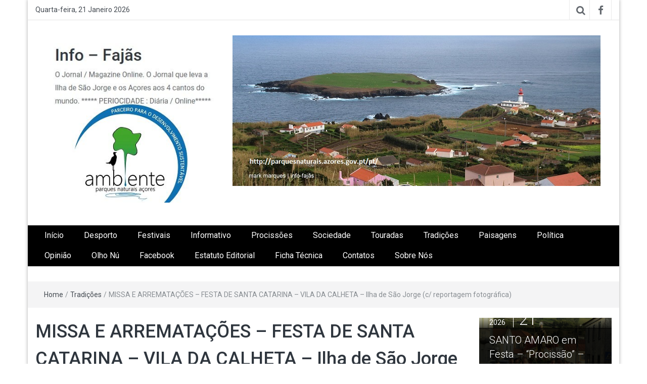

--- FILE ---
content_type: text/html; charset=UTF-8
request_url: http://info-fajas.pt/index.php/2017/11/27/missa-arrematacoes-festa-santa-catarina-vila-da-calheta-ilha-sao-jorge-c-reportagem-fotografica/
body_size: 10581
content:
<!DOCTYPE html>
<html lang="pt-PT" prefix="og: http://ogp.me/ns#">
<head>
	<meta charset="UTF-8">
	<meta http-equiv="X-UA-Compatible" content="IE=edge">
	<meta name="viewport" content="width=device-width, initial-scale=1">
	<link rel="profile" href="http://gmpg.org/xfn/11" />
	<link rel="pingback" href="http://info-fajas.pt/xmlrpc.php">

	<title>MISSA E ARREMATAÇÕES - FESTA DE SANTA CATARINA – VILA DA CALHETA – Ilha de São Jorge (c/ reportagem fotográfica) - Info - Fajãs</title>

<!-- This site is optimized with the Yoast SEO plugin v3.8 - https://yoast.com/wordpress/plugins/seo/ -->
<link rel="canonical" href="http://info-fajas.pt/index.php/2017/11/27/missa-arrematacoes-festa-santa-catarina-vila-da-calheta-ilha-sao-jorge-c-reportagem-fotografica/" />
<meta property="og:locale" content="pt_PT" />
<meta property="og:type" content="article" />
<meta property="og:title" content="MISSA E ARREMATAÇÕES - FESTA DE SANTA CATARINA – VILA DA CALHETA – Ilha de São Jorge (c/ reportagem fotográfica) - Info - Fajãs" />
<meta property="og:description" content="No passado sábado, dia 25 foi o “DIA MAIOR” do concelho da Calheta da Ilha de São Jorge (Açores) Foi celebrada missa solene na Igreja Matriz da Calheta, em honra de Santa Catarina, presidida pelo Pe. Manuel António Santos, e..." />
<meta property="og:url" content="http://info-fajas.pt/index.php/2017/11/27/missa-arrematacoes-festa-santa-catarina-vila-da-calheta-ilha-sao-jorge-c-reportagem-fotografica/" />
<meta property="og:site_name" content="Info - Fajãs" />
<meta property="article:section" content="Tradições" />
<meta property="article:published_time" content="2017-11-27T19:27:37+00:00" />
<meta property="og:image" content="http://info-fajas.pt/wp-content/uploads/2017/11/2-3.jpg" />
<meta property="og:image:width" content="3456" />
<meta property="og:image:height" content="2304" />
<meta name="twitter:card" content="summary" />
<meta name="twitter:description" content="No passado sábado, dia 25 foi o “DIA MAIOR” do concelho da Calheta da Ilha de São Jorge (Açores) Foi celebrada missa solene na Igreja Matriz da Calheta, em honra de Santa Catarina, presidida pelo Pe. Manuel António Santos, e..." />
<meta name="twitter:title" content="MISSA E ARREMATAÇÕES - FESTA DE SANTA CATARINA – VILA DA CALHETA – Ilha de São Jorge (c/ reportagem fotográfica) - Info - Fajãs" />
<meta name="twitter:image" content="http://info-fajas.pt/wp-content/uploads/2017/11/2-3.jpg" />
<!-- / Yoast SEO plugin. -->

<link rel='dns-prefetch' href='//fonts.googleapis.com' />
<link rel='dns-prefetch' href='//s.w.org' />
<link rel="alternate" type="application/rss+xml" title="Info - Fajãs &raquo; Feed" href="http://info-fajas.pt/index.php/feed/" />
<link rel="alternate" type="application/rss+xml" title="Info - Fajãs &raquo; Feed de comentários" href="http://info-fajas.pt/index.php/comments/feed/" />
<link rel="alternate" type="application/rss+xml" title="Feed de comentários de Info - Fajãs &raquo; MISSA E ARREMATAÇÕES &#8211; FESTA DE SANTA CATARINA – VILA DA CALHETA – Ilha de São Jorge (c/ reportagem fotográfica)" href="http://info-fajas.pt/index.php/2017/11/27/missa-arrematacoes-festa-santa-catarina-vila-da-calheta-ilha-sao-jorge-c-reportagem-fotografica/feed/" />
		<script type="text/javascript">
			window._wpemojiSettings = {"baseUrl":"https:\/\/s.w.org\/images\/core\/emoji\/2\/72x72\/","ext":".png","svgUrl":"https:\/\/s.w.org\/images\/core\/emoji\/2\/svg\/","svgExt":".svg","source":{"concatemoji":"http:\/\/info-fajas.pt\/wp-includes\/js\/wp-emoji-release.min.js?ver=4.6.30"}};
			!function(e,o,t){var a,n,r;function i(e){var t=o.createElement("script");t.src=e,t.type="text/javascript",o.getElementsByTagName("head")[0].appendChild(t)}for(r=Array("simple","flag","unicode8","diversity","unicode9"),t.supports={everything:!0,everythingExceptFlag:!0},n=0;n<r.length;n++)t.supports[r[n]]=function(e){var t,a,n=o.createElement("canvas"),r=n.getContext&&n.getContext("2d"),i=String.fromCharCode;if(!r||!r.fillText)return!1;switch(r.textBaseline="top",r.font="600 32px Arial",e){case"flag":return(r.fillText(i(55356,56806,55356,56826),0,0),n.toDataURL().length<3e3)?!1:(r.clearRect(0,0,n.width,n.height),r.fillText(i(55356,57331,65039,8205,55356,57096),0,0),a=n.toDataURL(),r.clearRect(0,0,n.width,n.height),r.fillText(i(55356,57331,55356,57096),0,0),a!==n.toDataURL());case"diversity":return r.fillText(i(55356,57221),0,0),a=(t=r.getImageData(16,16,1,1).data)[0]+","+t[1]+","+t[2]+","+t[3],r.fillText(i(55356,57221,55356,57343),0,0),a!=(t=r.getImageData(16,16,1,1).data)[0]+","+t[1]+","+t[2]+","+t[3];case"simple":return r.fillText(i(55357,56835),0,0),0!==r.getImageData(16,16,1,1).data[0];case"unicode8":return r.fillText(i(55356,57135),0,0),0!==r.getImageData(16,16,1,1).data[0];case"unicode9":return r.fillText(i(55358,56631),0,0),0!==r.getImageData(16,16,1,1).data[0]}return!1}(r[n]),t.supports.everything=t.supports.everything&&t.supports[r[n]],"flag"!==r[n]&&(t.supports.everythingExceptFlag=t.supports.everythingExceptFlag&&t.supports[r[n]]);t.supports.everythingExceptFlag=t.supports.everythingExceptFlag&&!t.supports.flag,t.DOMReady=!1,t.readyCallback=function(){t.DOMReady=!0},t.supports.everything||(a=function(){t.readyCallback()},o.addEventListener?(o.addEventListener("DOMContentLoaded",a,!1),e.addEventListener("load",a,!1)):(e.attachEvent("onload",a),o.attachEvent("onreadystatechange",function(){"complete"===o.readyState&&t.readyCallback()})),(a=t.source||{}).concatemoji?i(a.concatemoji):a.wpemoji&&a.twemoji&&(i(a.twemoji),i(a.wpemoji)))}(window,document,window._wpemojiSettings);
		</script>
		<style type="text/css">
img.wp-smiley,
img.emoji {
	display: inline !important;
	border: none !important;
	box-shadow: none !important;
	height: 1em !important;
	width: 1em !important;
	margin: 0 .07em !important;
	vertical-align: -0.1em !important;
	background: none !important;
	padding: 0 !important;
}
</style>
<link rel='stylesheet' id='fvp-frontend-css'  href='http://info-fajas.pt/wp-content/plugins/featured-video-plus/styles/frontend.css?ver=2.2.3' type='text/css' media='all' />
<link rel='stylesheet' id='dashicons-css'  href='http://info-fajas.pt/wp-includes/css/dashicons.min.css?ver=4.6.30' type='text/css' media='all' />
<link rel='stylesheet' id='post-views-counter-frontend-css'  href='http://info-fajas.pt/wp-content/plugins/post-views-counter/css/frontend.css?ver=4.6.30' type='text/css' media='all' />
<link rel='stylesheet' id='bootstrap-css'  href='http://info-fajas.pt/wp-content/themes/easymag/css/bootstrap.min.css?ver=3.3.5' type='text/css' media='' />
<link rel='stylesheet' id='font-awesome-css'  href='http://info-fajas.pt/wp-content/themes/easymag/css/font-awesome.min.css?ver=4.4.0' type='text/css' media='' />
<link rel='stylesheet' id='swiper-css'  href='http://info-fajas.pt/wp-content/themes/easymag/css/swiper.min.css?ver=3.2.5' type='text/css' media='' />
<link rel='stylesheet' id='easymag-roboto-css'  href='//fonts.googleapis.com/css?family=Roboto%3A400%2C300%2C500%2C700%2C900&#038;ver=4.6.30' type='text/css' media='all' />
<link rel='stylesheet' id='easymag-style-css'  href='http://info-fajas.pt/wp-content/themes/easymag/style.css?ver=4.6.30' type='text/css' media='all' />
<style id='easymag-style-inline-css' type='text/css'>

	body {
		font-size: 16px;
	}
	
	.dt-news-layout1 .dt-news-post-img .fa,
	.dt-news-layout-half .dt-news-post-img .fa,
	.dt-sidebar-news .dt-news-post-img .fa,
	.dt-related-posts .dt-news-post-img .fa,
	.dt-category-posts .dt-news-post-img .fa,
	#back-to-top:hover {
		background: rgb(0,0,0);
	}
	
	.dt-menu-bar,
	.dt-main-menu li ul {
		background: #000000 !important;
	}
	
	.dt-main-menu li:hover,
	.dt-main-menu li a:hover,
	.current-menu-item > a,
	.dt-nav-md li a:hover,
	.current-menu-item.menu-item-has-children {
		background: #1e73be !important;
	}
	.dt-related-posts li { width: calc(33.333333% - 20px); }
</style>
<link rel='stylesheet' id='wordpress-popular-posts-css'  href='http://info-fajas.pt/wp-content/plugins/wordpress-popular-posts/style/wpp.css?ver=3.3.4' type='text/css' media='all' />
<link rel='stylesheet' id='rps-style-css'  href='http://info-fajas.pt/wp-content/plugins/recent-posts-slider/css/style.css?ver=4.6.30' type='text/css' media='all' />
<script type='text/javascript' src='http://info-fajas.pt/wp-includes/js/jquery/jquery.js?ver=1.12.4'></script>
<script type='text/javascript' src='http://info-fajas.pt/wp-includes/js/jquery/jquery-migrate.min.js?ver=1.4.1'></script>
<script type='text/javascript' src='http://info-fajas.pt/wp-content/plugins/featured-video-plus/js/jquery.fitvids.min.js?ver=master-2015-08'></script>
<script type='text/javascript'>
/* <![CDATA[ */
var fvpdata = {"ajaxurl":"http:\/\/info-fajas.pt\/wp-admin\/admin-ajax.php","nonce":"1a49ded20b","fitvids":"1","dynamic":"","overlay":"","opacity":"0.75","color":"b","width":"640"};
/* ]]> */
</script>
<script type='text/javascript' src='http://info-fajas.pt/wp-content/plugins/featured-video-plus/js/frontend.min.js?ver=2.2.3'></script>
<script type='text/javascript' src='http://info-fajas.pt/wp-content/themes/easymag/js/swiper.jquery.min.js?ver=3.2.5'></script>
<link rel='https://api.w.org/' href='http://info-fajas.pt/wp-json/' />
<link rel="EditURI" type="application/rsd+xml" title="RSD" href="http://info-fajas.pt/xmlrpc.php?rsd" />
<link rel="wlwmanifest" type="application/wlwmanifest+xml" href="http://info-fajas.pt/wp-includes/wlwmanifest.xml" /> 
<meta name="generator" content="WordPress 4.6.30" />
<link rel='shortlink' href='http://info-fajas.pt/?p=4557' />
<link rel="alternate" type="application/json+oembed" href="http://info-fajas.pt/wp-json/oembed/1.0/embed?url=http%3A%2F%2Finfo-fajas.pt%2Findex.php%2F2017%2F11%2F27%2Fmissa-arrematacoes-festa-santa-catarina-vila-da-calheta-ilha-sao-jorge-c-reportagem-fotografica%2F" />
<link rel="alternate" type="text/xml+oembed" href="http://info-fajas.pt/wp-json/oembed/1.0/embed?url=http%3A%2F%2Finfo-fajas.pt%2Findex.php%2F2017%2F11%2F27%2Fmissa-arrematacoes-festa-santa-catarina-vila-da-calheta-ilha-sao-jorge-c-reportagem-fotografica%2F&#038;format=xml" />
<style type="text/css" media="screen"></style>				<!-- WordPress Popular Posts v3.3.4 -->
				<script type="text/javascript">

					var sampling_active = 0;
					var sampling_rate   = 100;
					var do_request = false;

					if ( !sampling_active ) {
						do_request = true;
					} else {
						var num = Math.floor(Math.random() * sampling_rate) + 1;
						do_request = ( 1 === num );
					}

					if ( do_request ) {

						/* Create XMLHttpRequest object and set variables */
						var xhr = ( window.XMLHttpRequest )
						  ? new XMLHttpRequest()
						  : new ActiveXObject( "Microsoft.XMLHTTP" ),
						url = 'http://info-fajas.pt/wp-admin/admin-ajax.php',
						params = 'action=update_views_ajax&token=830df27915&wpp_id=4557';
						/* Set request method and target URL */
						xhr.open( "POST", url, true );
						/* Set request header */
						xhr.setRequestHeader( "Content-type", "application/x-www-form-urlencoded" );
						/* Hook into onreadystatechange */
						xhr.onreadystatechange = function() {
							if ( 4 === xhr.readyState && 200 === xhr.status ) {
								if ( window.console && window.console.log ) {
									window.console.log( xhr.responseText );
								}
							}
						};
						/* Send request */
						xhr.send( params );

					}

				</script>
				<!-- End WordPress Popular Posts v3.3.4 -->
				</head>

<body class="single single-post postid-4557 single-format-standard wp-custom-logo group-blog">
	<div class="dt-body-wrap dt-boxed">

		
			<div class="dt-top-bar">
			<div class="container">
				<div class="row">
					<div class="col-lg-6 col-md-6 col-sm-8 col-xs-7">
						<div class="dt-bar-left">
							
							
							<div class="dt-date">
								<p>Quarta-feira, 21 Janeiro 2026</p>
							</div><!-- .dt-date -->

													</div><!-- .dt-bar-left -->
					</div><!-- .col-lg-6 .col-md-6 .col-sm-8 .col-xs-7 -->

					<div class="col-lg-6 col-md-6 col-sm-4 col-xs-5">
						<div class="dt-top-social">
														<span class="dt-search-icon"><a><i class="fa fa-search transition35"></i></a></span>
							
														<span class="dt-social-trigger transition35"><i class="fa fa-share-alt transition35"></i> </span>

							<span class="dt-social-icons-lg">
								
        <div class="dt-social-icons">
            
            <ul>
                                    <li><a href="https://www.facebook.com/mark.marques2016/?fref=ts" target="_blank"><i class="fa fa-facebook transition35"></i></a> </li>
                
                
                
                
                
                
                
                
                
                
                
                
                
                <div class="clearfix"></div>
            </ul>
            </div>

        							</span>
													</div><!-- .dt-top-social -->
					</div><!-- .col-lg-6 .col-md-6 .col-sm-4 .col-xs-5 -->
				</div><!-- .row -->
			</div><!-- .container -->
		</div><!-- .dt-top-bar -->
		
					<div class="dt-search-bar transition35">
				<div class="container">
					<div class="row">
						<div class="col-lg-12 col-md-12">
							<div class="dt-search-wrap">
								<aside id="search-4" class="widget widget_search"><form role="search" method="get" class="search-form" action="http://info-fajas.pt/">
				<label>
					<span class="screen-reader-text">Pesquisar por:</span>
					<input type="search" class="search-field" placeholder="Pesquisar &hellip;" value="" name="s" />
				</label>
				<input type="submit" class="search-submit" value="Pesquisar" />
			</form></aside>							</div><!-- .dt-search-wrap -->
						</div><!-- .col-lg-12 .col-md-12 -->
					</div><!-- .row -->
				</div><!-- .container -->
			</div><!-- .dt-search-bar .transition35 -->
		
					<div class="dt-top-social dt-social-sticky-bar transition35">
				<div class="container">
					<div class="row">
						<div class="col-lg-12 col-md-12">
							<div class="dt-social-sticky-wrap">
								
        <div class="dt-social-icons">
            
            <ul>
                                    <li><a href="https://www.facebook.com/mark.marques2016/?fref=ts" target="_blank"><i class="fa fa-facebook transition35"></i></a> </li>
                
                
                
                
                
                
                
                
                
                
                
                
                
                <div class="clearfix"></div>
            </ul>
            </div>

        							</div><!-- .dt-social-sticky-wrap -->
						</div><!-- .col-lg-12 .col-md-12 -->
					</div><!-- .row -->
				</div><!-- .container -->
			</div><!-- .dt-top-social .dt-social-sticky-bar .transition35 -->
		
		<header class="dt-header">
			<div class="container">
				<div class="row">
					<div class="col-lg-4 col-md-4">
						<div class="dt-logo">
							<a href="http://info-fajas.pt/" class="custom-logo-link" rel="home" itemprop="url"><img width="400" height="351" src="http://info-fajas.pt/wp-content/uploads/2018/06/cropped-logo.jpg" class="custom-logo" alt="cropped-logo.jpg" itemprop="logo" srcset="http://info-fajas.pt/wp-content/uploads/2018/06/cropped-logo.jpg 400w, http://info-fajas.pt/wp-content/uploads/2018/06/cropped-logo-300x263.jpg 300w" sizes="(max-width: 400px) 100vw, 400px" /></a>
						</div><!-- .dt-logo -->
					</div><!-- .col-lg-4 .col-md-4 -->

					<div class="col-lg-8 col-md-8">
						<div class="dt-top-ads">
							
        <a href="http://parquesnaturais.azores.gov.pt/pt/" title="Header Banner Advertisement" rel="dofollow" target="_blank"><img src="http://info-fajas.pt/wp-content/uploads/2018/06/url.jpg" alt="Header Banner Advertisement"> </a>

        						</div><!-- .dt-top-ads -->
					</div><!-- .col-lg-8 col-md-8 -->

				</div><!-- .row -->
			</div><!-- .container -->
		</header><!-- .dt-header -->

		
		<nav class="dt-menu-bar">
			<div class="container">
				<div class="row">
					<div class="col-lg-12 col-md-12">
						<div class="dt-main-menu">
							<div class="menu-menu-principal-container"><ul id="primary-menu" class="menu"><li id="menu-item-20" class="menu-item menu-item-type-custom menu-item-object-custom menu-item-home menu-item-20"><a href="http://info-fajas.pt">Início</a></li>
<li id="menu-item-9" class="menu-item menu-item-type-taxonomy menu-item-object-category menu-item-9"><a href="http://info-fajas.pt/index.php/category/desporto/">Desporto</a></li>
<li id="menu-item-10" class="menu-item menu-item-type-taxonomy menu-item-object-category menu-item-10"><a href="http://info-fajas.pt/index.php/category/festivais/">Festivais</a></li>
<li id="menu-item-11" class="menu-item menu-item-type-taxonomy menu-item-object-category menu-item-11"><a href="http://info-fajas.pt/index.php/category/informativo/">Informativo</a></li>
<li id="menu-item-12" class="menu-item menu-item-type-taxonomy menu-item-object-category menu-item-12"><a href="http://info-fajas.pt/index.php/category/procissoes/">Procissões</a></li>
<li id="menu-item-13" class="menu-item menu-item-type-taxonomy menu-item-object-category menu-item-13"><a href="http://info-fajas.pt/index.php/category/sociedade/">Sociedade</a></li>
<li id="menu-item-14" class="menu-item menu-item-type-taxonomy menu-item-object-category menu-item-14"><a href="http://info-fajas.pt/index.php/category/touradas/">Touradas</a></li>
<li id="menu-item-15" class="menu-item menu-item-type-taxonomy menu-item-object-category current-post-ancestor current-menu-parent current-post-parent menu-item-15"><a href="http://info-fajas.pt/index.php/category/tradicoes/">Tradições</a></li>
<li id="menu-item-239" class="menu-item menu-item-type-taxonomy menu-item-object-category menu-item-239"><a href="http://info-fajas.pt/index.php/category/paisagens/">Paisagens</a></li>
<li id="menu-item-1014" class="menu-item menu-item-type-taxonomy menu-item-object-category menu-item-1014"><a href="http://info-fajas.pt/index.php/category/politica/">Política</a></li>
<li id="menu-item-103" class="menu-item menu-item-type-taxonomy menu-item-object-category menu-item-103"><a href="http://info-fajas.pt/index.php/category/opiniao/">Opinião</a></li>
<li id="menu-item-3536" class="menu-item menu-item-type-taxonomy menu-item-object-category menu-item-3536"><a href="http://info-fajas.pt/index.php/category/olhonu/">Olho Nú</a></li>
<li id="menu-item-28" class="menu-item menu-item-type-custom menu-item-object-custom menu-item-28"><a href="https://www.facebook.com/mark.marques2016/?fref=ts">Facebook</a></li>
<li id="menu-item-237" class="menu-item menu-item-type-post_type menu-item-object-page menu-item-237"><a href="http://info-fajas.pt/index.php/estatuto-editorial/">Estatuto Editorial</a></li>
<li id="menu-item-241" class="menu-item menu-item-type-post_type menu-item-object-page menu-item-241"><a href="http://info-fajas.pt/index.php/ficha-tecnica/">Ficha Técnica</a></li>
<li id="menu-item-18" class="menu-item menu-item-type-post_type menu-item-object-page menu-item-18"><a href="http://info-fajas.pt/index.php/contatos/">Contatos</a></li>
<li id="menu-item-246" class="menu-item menu-item-type-post_type menu-item-object-page menu-item-246"><a href="http://info-fajas.pt/index.php/sobre-nos/">Sobre Nós</a></li>
</ul></div>						</div><!-- .dt-main-menu -->

						<div class="dt-main-menu-md">
							<div class="row">
								<div class="col-lg-8 col-md-8 col-sm-8 col-xs-8">
									<div class="dt-logo-md">
										<a href="http://info-fajas.pt/" rel="home">Info &#8211; Fajãs</a>
									</div><!-- .dt-logo-md -->
								</div><!-- .col-lg-8 .col-md-8 .col-sm-8 .col-xs-8 -->

								<div class="col-lg-4 col-md-4 col-sm-4 col-xs-4">
									<div class="dt-nav-md-trigger">
										<i class="fa fa-bars transition35"></i>
									</div><!-- .transition35 -->
								</div><!-- .col-lg-4 .col-md-4 .col-sm-4. col-xs-4 -->
							</div><!-- .row -->
						</div><!-- .dt-main-menu-md -->
					</div><!-- .col-lg-12 .col-md-12 -->
				</div><!-- .row -->
			</div><!-- .container -->

			<div class="container">
				<div class="row">
					<div class="col-lg-12">
						<div class="dt-nav-md transition35">
							<div class="menu-menu-principal-container"><ul id="primary-menu" class="menu"><li class="menu-item menu-item-type-custom menu-item-object-custom menu-item-home menu-item-20"><a href="http://info-fajas.pt">Início</a></li>
<li class="menu-item menu-item-type-taxonomy menu-item-object-category menu-item-9"><a href="http://info-fajas.pt/index.php/category/desporto/">Desporto</a></li>
<li class="menu-item menu-item-type-taxonomy menu-item-object-category menu-item-10"><a href="http://info-fajas.pt/index.php/category/festivais/">Festivais</a></li>
<li class="menu-item menu-item-type-taxonomy menu-item-object-category menu-item-11"><a href="http://info-fajas.pt/index.php/category/informativo/">Informativo</a></li>
<li class="menu-item menu-item-type-taxonomy menu-item-object-category menu-item-12"><a href="http://info-fajas.pt/index.php/category/procissoes/">Procissões</a></li>
<li class="menu-item menu-item-type-taxonomy menu-item-object-category menu-item-13"><a href="http://info-fajas.pt/index.php/category/sociedade/">Sociedade</a></li>
<li class="menu-item menu-item-type-taxonomy menu-item-object-category menu-item-14"><a href="http://info-fajas.pt/index.php/category/touradas/">Touradas</a></li>
<li class="menu-item menu-item-type-taxonomy menu-item-object-category current-post-ancestor current-menu-parent current-post-parent menu-item-15"><a href="http://info-fajas.pt/index.php/category/tradicoes/">Tradições</a></li>
<li class="menu-item menu-item-type-taxonomy menu-item-object-category menu-item-239"><a href="http://info-fajas.pt/index.php/category/paisagens/">Paisagens</a></li>
<li class="menu-item menu-item-type-taxonomy menu-item-object-category menu-item-1014"><a href="http://info-fajas.pt/index.php/category/politica/">Política</a></li>
<li class="menu-item menu-item-type-taxonomy menu-item-object-category menu-item-103"><a href="http://info-fajas.pt/index.php/category/opiniao/">Opinião</a></li>
<li class="menu-item menu-item-type-taxonomy menu-item-object-category menu-item-3536"><a href="http://info-fajas.pt/index.php/category/olhonu/">Olho Nú</a></li>
<li class="menu-item menu-item-type-custom menu-item-object-custom menu-item-28"><a href="https://www.facebook.com/mark.marques2016/?fref=ts">Facebook</a></li>
<li class="menu-item menu-item-type-post_type menu-item-object-page menu-item-237"><a href="http://info-fajas.pt/index.php/estatuto-editorial/">Estatuto Editorial</a></li>
<li class="menu-item menu-item-type-post_type menu-item-object-page menu-item-241"><a href="http://info-fajas.pt/index.php/ficha-tecnica/">Ficha Técnica</a></li>
<li class="menu-item menu-item-type-post_type menu-item-object-page menu-item-18"><a href="http://info-fajas.pt/index.php/contatos/">Contatos</a></li>
<li class="menu-item menu-item-type-post_type menu-item-object-page menu-item-246"><a href="http://info-fajas.pt/index.php/sobre-nos/">Sobre Nós</a></li>
</ul></div>						</div><!-- .dt-nav-md .transition35 -->
					</div><!-- .col-lg-12 -->
				</div><!-- .row -->
			</div><!-- .container -->
		</nav><!-- .dt-menu-bar -->

		
			<div class="dt-breadcrumbs">
				<div class="container">
					<div class="row">
						<div class="col-lg-12 col-md-12">

							<ul id="dt_breadcrumbs"><li><a href="http://info-fajas.pt">Home</a></li><li class="separator"> / </li><li><a href="http://info-fajas.pt/index.php/category/tradicoes/" rel="category tag">Tradições</a></li><li class="separator"> / </li><li>MISSA E ARREMATAÇÕES &#8211; FESTA DE SANTA CATARINA – VILA DA CALHETA – Ilha de São Jorge (c/ reportagem fotográfica)</li></ul>
						</div><!-- .col-lg-12 -->
					</div><!-- .row-->
				</div><!-- .container-->
			</div>

		
	<div class="dt-default-single-page">
		<div class="container">
			<div class="row">
				<div class="col-lg-9 col-md-9">
					<main id="main" class="site-main" role="main">

						
							
<article id="post-4557" class="post-4557 post type-post status-publish format-standard has-post-thumbnail hentry category-tradicoes">
	<header class="entry-header">
		<h1 class="entry-title">MISSA E ARREMATAÇÕES &#8211; FESTA DE SANTA CATARINA – VILA DA CALHETA – Ilha de São Jorge (c/ reportagem fotográfica)</h1>
		<div class="entry-meta">
			<span class="posted-on">Posted on <a href="http://info-fajas.pt/index.php/2017/11/27/missa-arrematacoes-festa-santa-catarina-vila-da-calheta-ilha-sao-jorge-c-reportagem-fotografica/" rel="bookmark"><time class="entry-date published updated" datetime="2017-11-27T19:27:37+00:00">27 Novembro, 2017</time></a></span><span class="byline"> by <span class="author vcard"><a class="url fn n" href="http://info-fajas.pt/index.php/author/mark-marques/">Mark Marques</a></span></span>		</div><!-- .entry-meta -->
	</header><!-- .entry-header -->

<figure>

<img width="3456" height="2304" src="http://info-fajas.pt/wp-content/uploads/2017/11/2-3.jpg" class="attachment-post-thumbnail size-post-thumbnail wp-post-image" alt="2" srcset="http://info-fajas.pt/wp-content/uploads/2017/11/2-3.jpg 3456w, http://info-fajas.pt/wp-content/uploads/2017/11/2-3-300x200.jpg 300w, http://info-fajas.pt/wp-content/uploads/2017/11/2-3-768x512.jpg 768w, http://info-fajas.pt/wp-content/uploads/2017/11/2-3-1024x683.jpg 1024w" sizes="(max-width: 3456px) 100vw, 3456px" />
</figure>


	<div class="entry-content">
		<p>No passado sábado, dia 25 foi o “DIA MAIOR” do concelho da Calheta da Ilha de São Jorge (Açores)</p>
<p>Foi celebrada missa solene na Igreja Matriz da Calheta, em honra de Santa Catarina, presidida pelo Pe. Manuel António Santos, e concelebrada pelos Padres António Duarte Azevedo, Dinis Silveira e Rúben Pacheco.</p>
<p>O cântico litúrgico esteve a cargo do Grupo Coral da Calheta, com participação de elementos dos Grupos Corais do Norte Pequeno, Norte Grande, Boa Hora, Velas e Ribeira Seca.</p>
<p>Após a missa deu-se lugar às tradicionais arrematações no adro da Igreja.</p>
<p>O Info-Fajãs esteve presente e fez várias reportagens e entrevistas que serão publicadas em próximas edições.</p>
<p>Hoje publica-se reportagem fotográfica de alguns momentos da missa e arrematações.</p>
<p>Fotografias e texto – Mark Marques</p>
<p>Info-Fajãs – 27.11.2017</p>
<p>Para ver reportagem fotográfica completa, clique abaixo em:</p>
<p><a href="https://www.facebook.com/pg/mark.marques2016/photos/?tab=album&amp;album_id=1750759965217592">https://www.facebook.com/pg/mark.marques2016/photos/?tab=album&amp;album_id=1750759965217592</a></p>
<div class="post-views post-4557 entry-meta">
				<span class="post-views-icon dashicons  dashicons-chart-bar"></span>
				<span class="post-views-label">Visualizações </span>
				<span class="post-views-count">1.490</span>
			</div>			</div><!-- .entry-content -->

	<footer class="entry-footer">
		<span class="cat-links">Posted in <a href="http://info-fajas.pt/index.php/category/tradicoes/" rel="category tag">Tradições</a></span>	</footer><!-- .entry-footer -->

			

	<div class="dt-news-layout-wrap dt-related-posts">
		<h2>Notícias Relacionadas</h2>

		<ul>
								<li class="dt-news-post">
						<figure class="dt-news-post-img">
							<a href="http://info-fajas.pt/index.php/2025/03/13/eucaristia-no-santuario-da-faja-da-caldeira-santo-cristo-ilha-sao-jorge-09-03-2025-c-video/" title="“EUCARISTIA NO SANTUÁRIO DA FAJÃ DA CALDEIRA DE SANTO CRISTO” – Ilha de São Jorge (09.03.2025) (c/ vídeo)"><img width="410" height="260" src="http://info-fajas.pt/wp-content/uploads/2025/03/C-2-410x260.png" class="attachment-dt-featured-post-medium size-dt-featured-post-medium wp-post-image" alt="“EUCARISTIA NO SANTUÁRIO DA FAJÃ DA CALDEIRA DE SANTO CRISTO” – Ilha de São Jorge (09.03.2025) (c/ vídeo)" title="“EUCARISTIA NO SANTUÁRIO DA FAJÃ DA CALDEIRA DE SANTO CRISTO” – Ilha de São Jorge (09.03.2025) (c/ vídeo)" /></a>
							<a href="http://info-fajas.pt/index.php/2025/03/13/eucaristia-no-santuario-da-faja-da-caldeira-santo-cristo-ilha-sao-jorge-09-03-2025-c-video/" rel="bookmark"><span class="transition35"><i class="fa fa-search transition35"></i></span></a>
						</figure>

						<h3><a href="http://info-fajas.pt/index.php/2025/03/13/eucaristia-no-santuario-da-faja-da-caldeira-santo-cristo-ilha-sao-jorge-09-03-2025-c-video/" rel="bookmark" title="“EUCARISTIA NO SANTUÁRIO DA FAJÃ DA CALDEIRA DE SANTO CRISTO” – Ilha de São Jorge (09.03.2025) (c/ vídeo)">“EUCARISTIA NO SANTUÁRIO DA FAJÃ DA CALDEIRA DE SANTO CRISTO” – Ilha de São Jorge (09.03.2025) (c/ vídeo)</a></h3>
					</li>
								<li class="dt-news-post">
						<figure class="dt-news-post-img">
							<a href="http://info-fajas.pt/index.php/2020/06/18/tempos-espera-banda-filarmonica-estimulo-na-festa-santo-antonio-rua-baixo-calheta-ilha-sao-jorge-2019-c-video/" title="“TEMPOS DE ESPERA” – BANDA FILARMÓNICA ESTÍMULO NA FESTA DE SANTO ANTÓNIO – Rua de Baixo / Calheta – Ilha de São Jorge  (2019) (c/ vídeo)"><img width="410" height="260" src="http://info-fajas.pt/wp-content/uploads/2020/06/EC-410x260.png" class="attachment-dt-featured-post-medium size-dt-featured-post-medium wp-post-image" alt="“TEMPOS DE ESPERA” – BANDA FILARMÓNICA ESTÍMULO NA FESTA DE SANTO ANTÓNIO – Rua de Baixo / Calheta – Ilha de São Jorge  (2019) (c/ vídeo)" title="“TEMPOS DE ESPERA” – BANDA FILARMÓNICA ESTÍMULO NA FESTA DE SANTO ANTÓNIO – Rua de Baixo / Calheta – Ilha de São Jorge  (2019) (c/ vídeo)" /></a>
							<a href="http://info-fajas.pt/index.php/2020/06/18/tempos-espera-banda-filarmonica-estimulo-na-festa-santo-antonio-rua-baixo-calheta-ilha-sao-jorge-2019-c-video/" rel="bookmark"><span class="transition35"><i class="fa fa-search transition35"></i></span></a>
						</figure>

						<h3><a href="http://info-fajas.pt/index.php/2020/06/18/tempos-espera-banda-filarmonica-estimulo-na-festa-santo-antonio-rua-baixo-calheta-ilha-sao-jorge-2019-c-video/" rel="bookmark" title="“TEMPOS DE ESPERA” – BANDA FILARMÓNICA ESTÍMULO NA FESTA DE SANTO ANTÓNIO – Rua de Baixo / Calheta – Ilha de São Jorge  (2019) (c/ vídeo)">“TEMPOS DE ESPERA” – BANDA FILARMÓNICA ESTÍMULO NA FESTA DE SANTO ANTÓNIO – Rua de Baixo / Calheta – Ilha de São Jorge  (2019) (c/ vídeo)</a></h3>
					</li>
								<li class="dt-news-post">
						<figure class="dt-news-post-img">
							<a href="http://info-fajas.pt/index.php/2017/09/17/banda-filarmonica-sauda-na-sra-da-boa-hora-boa-hora-santo-amaro-ilha-sao-jorge-c-video/" title="BANDA FILARMÓNICA SAÚDA Nª SRª DA BOA HORA – BOA HORA /SANTO AMARO – Ilha de São Jorge (c/ vídeo)"><img width="410" height="260" src="http://info-fajas.pt/wp-content/uploads/2017/09/SA-1-410x260.jpg" class="attachment-dt-featured-post-medium size-dt-featured-post-medium wp-post-image" alt="BANDA FILARMÓNICA SAÚDA Nª SRª DA BOA HORA – BOA HORA /SANTO AMARO – Ilha de São Jorge (c/ vídeo)" title="BANDA FILARMÓNICA SAÚDA Nª SRª DA BOA HORA – BOA HORA /SANTO AMARO – Ilha de São Jorge (c/ vídeo)" /></a>
							<a href="http://info-fajas.pt/index.php/2017/09/17/banda-filarmonica-sauda-na-sra-da-boa-hora-boa-hora-santo-amaro-ilha-sao-jorge-c-video/" rel="bookmark"><span class="transition35"><i class="fa fa-search transition35"></i></span></a>
						</figure>

						<h3><a href="http://info-fajas.pt/index.php/2017/09/17/banda-filarmonica-sauda-na-sra-da-boa-hora-boa-hora-santo-amaro-ilha-sao-jorge-c-video/" rel="bookmark" title="BANDA FILARMÓNICA SAÚDA Nª SRª DA BOA HORA – BOA HORA /SANTO AMARO – Ilha de São Jorge (c/ vídeo)">BANDA FILARMÓNICA SAÚDA Nª SRª DA BOA HORA – BOA HORA /SANTO AMARO – Ilha de São Jorge (c/ vídeo)</a></h3>
					</li>
						<div class="clearfix"></div>
		</ul>
	</div>

	
	</article><!-- #post-## -->


							
	<nav class="navigation post-navigation" role="navigation">
		<h2 class="screen-reader-text">Navegação de artigos</h2>
		<div class="nav-links"><div class="nav-previous"><a href="http://info-fajas.pt/index.php/2017/11/27/chamarrita-bailes-regionais-no-edificio-sol-rosais-ilha-sao-jorge-c-video/" rel="prev">“CHAMARRITA” &#8211; BAILES REGIONAIS NO EDIFÍCIO SOL – Rosais – Ilha de São Jorge (c/ vídeo)</a></div><div class="nav-next"><a href="http://info-fajas.pt/index.php/2017/11/28/empresarios-da-calheta-sao-jorge-insatisfeitos-os-tmg-transportes-maritimos-graciosenses/" rel="next">Empresários da Calheta de São Jorge insatisfeitos com os TMG (Transportes Marítimos Graciosenses)</a></div></div>
	</nav>
							
<div id="comments" class="comments-area">

	
	
	
					<div id="respond" class="comment-respond">
			<h3 id="reply-title" class="comment-reply-title">Deixe um comentário <small><a rel="nofollow" id="cancel-comment-reply-link" href="/index.php/2017/11/27/missa-arrematacoes-festa-santa-catarina-vila-da-calheta-ilha-sao-jorge-c-reportagem-fotografica/#respond" style="display:none;">Cancelar resposta</a></small></h3>				<form action="http://info-fajas.pt/wp-comments-post.php" method="post" id="commentform" class="comment-form" novalidate>
					<p class="comment-notes"><span id="email-notes">O seu endereço de email não será publicado.</span> Campos obrigatórios marcados com <span class="required">*</span></p><p class="comment-form-comment"><label for="comment">Comentário</label> <textarea id="comment" name="comment" cols="45" rows="8" maxlength="65525" aria-required="true" required="required"></textarea></p><p class="comment-form-author"><label for="author">Nome <span class="required">*</span></label> <input id="author" name="author" type="text" value="" size="30" maxlength="245" aria-required='true' required='required' /></p>
<p class="comment-form-email"><label for="email">Email <span class="required">*</span></label> <input id="email" name="email" type="email" value="" size="30" maxlength="100" aria-describedby="email-notes" aria-required='true' required='required' /></p>
<p class="comment-form-url"><label for="url">Site</label> <input id="url" name="url" type="url" value="" size="30" maxlength="200" /></p>
<p class="form-submit"><input name="submit" type="submit" id="submit" class="submit" value="Publicar comentário" /> <input type='hidden' name='comment_post_ID' value='4557' id='comment_post_ID' />
<input type='hidden' name='comment_parent' id='comment_parent' value='0' />
</p>				</form>
					</div><!-- #respond -->
		
</div><!-- #comments -->

											</main><!-- #main -->
				</div><!-- .col-lg-9 -->

				<div class="col-lg-3 col-md-3">
					
<div id="secondary" class="widget-area dt-sidebar" role="complementary">
	
        
        <div class="dt-featured-post-slider-wrap">
            <div class="dt-featured-post-slider">
                <div class="swiper-wrapper">

                    
                        <div class="swiper-slide">
                            <div class="dt-featured-posts-wrap">
                                <figure class="dt-featured-post-img">
                                    <a href="http://info-fajas.pt/index.php/2026/01/21/santo-amaro-festa-procissao-santo-amaro-ilha-sao-jorge-18-01-2026-c-video/" title="SANTO AMARO em Festa – “Procissão” – Santo Amaro, Ilha de São Jorge (18.01.2026) (c/ vídeo)"><img width="410" height="260" src="http://info-fajas.pt/wp-content/uploads/2026/01/A-1-410x260.png" class="attachment-dt-featured-post-medium size-dt-featured-post-medium wp-post-image" alt="SANTO AMARO em Festa – “Procissão” – Santo Amaro, Ilha de São Jorge (18.01.2026) (c/ vídeo)" title="SANTO AMARO em Festa – “Procissão” – Santo Amaro, Ilha de São Jorge (18.01.2026) (c/ vídeo)" /></a>                                </figure><!-- .dt-featured-post-img -->

                                <h2>
                                    <span class="dt-featured-post-date">
                                        <span class="dt-featured-post-month">Jan<br/>2026</span>
                                        <span class="dt-featured-post-day">21</span>
                                    </span>

                                    <a href="http://info-fajas.pt/index.php/2026/01/21/santo-amaro-festa-procissao-santo-amaro-ilha-sao-jorge-18-01-2026-c-video/" title="SANTO AMARO em Festa – “Procissão” – Santo Amaro, Ilha de São Jorge (18.01.2026) (c/ vídeo)">SANTO AMARO em Festa – “Procissão” – Santo Amaro, Ilha de São Jorge (18.01.2026) (c/ vídeo)</a>
                                </h2>
                            </div><!-- .dt-featured-posts-wrap -->
                        </div><!-- .swiper-slide -->

                    
                        <div class="swiper-slide">
                            <div class="dt-featured-posts-wrap">
                                <figure class="dt-featured-post-img">
                                    <a href="http://info-fajas.pt/index.php/2026/01/20/grupo-reis-da-sociedade-recreio-topense-da-vila-do-topo-calheta-s-jorge-09-01-2026-c-video/" title="Grupo de Reis da Sociedade Recreio Topense da Vila do Topo – Calheta de S. Jorge (09.01.2026) (c/ vídeo)"><img width="410" height="260" src="http://info-fajas.pt/wp-content/uploads/2026/01/T-410x260.png" class="attachment-dt-featured-post-medium size-dt-featured-post-medium wp-post-image" alt="Grupo de Reis da Sociedade Recreio Topense da Vila do Topo – Calheta de S. Jorge (09.01.2026) (c/ vídeo)" title="Grupo de Reis da Sociedade Recreio Topense da Vila do Topo – Calheta de S. Jorge (09.01.2026) (c/ vídeo)" /></a>                                </figure><!-- .dt-featured-post-img -->

                                <h2>
                                    <span class="dt-featured-post-date">
                                        <span class="dt-featured-post-month">Jan<br/>2026</span>
                                        <span class="dt-featured-post-day">20</span>
                                    </span>

                                    <a href="http://info-fajas.pt/index.php/2026/01/20/grupo-reis-da-sociedade-recreio-topense-da-vila-do-topo-calheta-s-jorge-09-01-2026-c-video/" title="Grupo de Reis da Sociedade Recreio Topense da Vila do Topo – Calheta de S. Jorge (09.01.2026) (c/ vídeo)">Grupo de Reis da Sociedade Recreio Topense da Vila do Topo – Calheta de S. Jorge (09.01.2026) (c/ vídeo)</a>
                                </h2>
                            </div><!-- .dt-featured-posts-wrap -->
                        </div><!-- .swiper-slide -->

                    
                        <div class="swiper-slide">
                            <div class="dt-featured-posts-wrap">
                                <figure class="dt-featured-post-img">
                                    <a href="http://info-fajas.pt/index.php/2026/01/19/eucaristia-solene-festa-santo-antao-ilha-sao-jorge-17-01-2026-c-video/" title="“EUCARISTIA SOLENE” – Festa de Santo Antão – Ilha de São Jorge (17.01.2026) (c/ vídeo)"><img width="410" height="260" src="http://info-fajas.pt/wp-content/uploads/2026/01/E-1-410x260.png" class="attachment-dt-featured-post-medium size-dt-featured-post-medium wp-post-image" alt="“EUCARISTIA SOLENE” – Festa de Santo Antão – Ilha de São Jorge (17.01.2026) (c/ vídeo)" title="“EUCARISTIA SOLENE” – Festa de Santo Antão – Ilha de São Jorge (17.01.2026) (c/ vídeo)" /></a>                                </figure><!-- .dt-featured-post-img -->

                                <h2>
                                    <span class="dt-featured-post-date">
                                        <span class="dt-featured-post-month">Jan<br/>2026</span>
                                        <span class="dt-featured-post-day">19</span>
                                    </span>

                                    <a href="http://info-fajas.pt/index.php/2026/01/19/eucaristia-solene-festa-santo-antao-ilha-sao-jorge-17-01-2026-c-video/" title="“EUCARISTIA SOLENE” – Festa de Santo Antão – Ilha de São Jorge (17.01.2026) (c/ vídeo)">“EUCARISTIA SOLENE” – Festa de Santo Antão – Ilha de São Jorge (17.01.2026) (c/ vídeo)</a>
                                </h2>
                            </div><!-- .dt-featured-posts-wrap -->
                        </div><!-- .swiper-slide -->

                    
                        <div class="swiper-slide">
                            <div class="dt-featured-posts-wrap">
                                <figure class="dt-featured-post-img">
                                    <a href="http://info-fajas.pt/index.php/2026/01/18/procissao-honra-santo-antao-freguesia-santo-antao-ilha-sao-jorge-17-01-2026-c-video/" title="“PROCISSÃO EM HONRA DE SANTO ANTÃO” – Freguesia de Santo Antão – Ilha de São Jorge (17.01.2026) (c/ vídeo)"><img width="410" height="260" src="http://info-fajas.pt/wp-content/uploads/2026/01/A-410x260.png" class="attachment-dt-featured-post-medium size-dt-featured-post-medium wp-post-image" alt="“PROCISSÃO EM HONRA DE SANTO ANTÃO” – Freguesia de Santo Antão – Ilha de São Jorge (17.01.2026) (c/ vídeo)" title="“PROCISSÃO EM HONRA DE SANTO ANTÃO” – Freguesia de Santo Antão – Ilha de São Jorge (17.01.2026) (c/ vídeo)" /></a>                                </figure><!-- .dt-featured-post-img -->

                                <h2>
                                    <span class="dt-featured-post-date">
                                        <span class="dt-featured-post-month">Jan<br/>2026</span>
                                        <span class="dt-featured-post-day">18</span>
                                    </span>

                                    <a href="http://info-fajas.pt/index.php/2026/01/18/procissao-honra-santo-antao-freguesia-santo-antao-ilha-sao-jorge-17-01-2026-c-video/" title="“PROCISSÃO EM HONRA DE SANTO ANTÃO” – Freguesia de Santo Antão – Ilha de São Jorge (17.01.2026) (c/ vídeo)">“PROCISSÃO EM HONRA DE SANTO ANTÃO” – Freguesia de Santo Antão – Ilha de São Jorge (17.01.2026) (c/ vídeo)</a>
                                </h2>
                            </div><!-- .dt-featured-posts-wrap -->
                        </div><!-- .swiper-slide -->

                    
                        <div class="swiper-slide">
                            <div class="dt-featured-posts-wrap">
                                <figure class="dt-featured-post-img">
                                    <a href="http://info-fajas.pt/index.php/2026/01/17/grupo-reis-sociedade-clube-uniao-da-vila-do-topo-calheta-s-jorge-09-01-2026-c-video/" title="Grupo de Reis Sociedade Clube União da Vila do Topo – Calheta de S. Jorge (09.01.2026) (c/ vídeo)"><img width="410" height="260" src="http://info-fajas.pt/wp-content/uploads/2026/01/U-410x260.png" class="attachment-dt-featured-post-medium size-dt-featured-post-medium wp-post-image" alt="Grupo de Reis Sociedade Clube União da Vila do Topo – Calheta de S. Jorge (09.01.2026) (c/ vídeo)" title="Grupo de Reis Sociedade Clube União da Vila do Topo – Calheta de S. Jorge (09.01.2026) (c/ vídeo)" /></a>                                </figure><!-- .dt-featured-post-img -->

                                <h2>
                                    <span class="dt-featured-post-date">
                                        <span class="dt-featured-post-month">Jan<br/>2026</span>
                                        <span class="dt-featured-post-day">17</span>
                                    </span>

                                    <a href="http://info-fajas.pt/index.php/2026/01/17/grupo-reis-sociedade-clube-uniao-da-vila-do-topo-calheta-s-jorge-09-01-2026-c-video/" title="Grupo de Reis Sociedade Clube União da Vila do Topo – Calheta de S. Jorge (09.01.2026) (c/ vídeo)">Grupo de Reis Sociedade Clube União da Vila do Topo – Calheta de S. Jorge (09.01.2026) (c/ vídeo)</a>
                                </h2>
                            </div><!-- .dt-featured-posts-wrap -->
                        </div><!-- .swiper-slide -->

                    
                </div><!-- .swiper-wrapper -->

                <!-- Add Arrows -->
                <div class="swiper-button-next transition5"><i class="fa fa-angle-right"></i></div>
                <div class="swiper-button-prev transition5"><i class="fa fa-angle-left"></i></div>
            </div><!-- .dt-featured-post-slider -->
        </div><!-- .dt-featured-post-slider-wrap -->

        
        		<aside id="recent-posts-2" class="widget widget_recent_entries">		<h2 class="widget-title">Recentes</h2>		<ul>
					<li>
				<a href="http://info-fajas.pt/index.php/2026/01/21/santo-amaro-festa-procissao-santo-amaro-ilha-sao-jorge-18-01-2026-c-video/">SANTO AMARO em Festa – “Procissão” – Santo Amaro, Ilha de São Jorge (18.01.2026) (c/ vídeo)</a>
						</li>
					<li>
				<a href="http://info-fajas.pt/index.php/2026/01/20/grupo-reis-da-sociedade-recreio-topense-da-vila-do-topo-calheta-s-jorge-09-01-2026-c-video/">Grupo de Reis da Sociedade Recreio Topense da Vila do Topo – Calheta de S. Jorge (09.01.2026) (c/ vídeo)</a>
						</li>
					<li>
				<a href="http://info-fajas.pt/index.php/2026/01/19/eucaristia-solene-festa-santo-antao-ilha-sao-jorge-17-01-2026-c-video/">“EUCARISTIA SOLENE” – Festa de Santo Antão – Ilha de São Jorge (17.01.2026) (c/ vídeo)</a>
						</li>
					<li>
				<a href="http://info-fajas.pt/index.php/2026/01/18/procissao-honra-santo-antao-freguesia-santo-antao-ilha-sao-jorge-17-01-2026-c-video/">“PROCISSÃO EM HONRA DE SANTO ANTÃO” – Freguesia de Santo Antão – Ilha de São Jorge (17.01.2026) (c/ vídeo)</a>
						</li>
					<li>
				<a href="http://info-fajas.pt/index.php/2026/01/17/grupo-reis-sociedade-clube-uniao-da-vila-do-topo-calheta-s-jorge-09-01-2026-c-video/">Grupo de Reis Sociedade Clube União da Vila do Topo – Calheta de S. Jorge (09.01.2026) (c/ vídeo)</a>
						</li>
				</ul>
		</aside>		<aside id="archives-2" class="widget widget_archive"><h2 class="widget-title">Arquivo</h2>		<ul>
			<li><a href='http://info-fajas.pt/index.php/2026/01/'>Janeiro 2026</a></li>
	<li><a href='http://info-fajas.pt/index.php/2025/12/'>Dezembro 2025</a></li>
	<li><a href='http://info-fajas.pt/index.php/2025/11/'>Novembro 2025</a></li>
	<li><a href='http://info-fajas.pt/index.php/2025/10/'>Outubro 2025</a></li>
	<li><a href='http://info-fajas.pt/index.php/2025/09/'>Setembro 2025</a></li>
	<li><a href='http://info-fajas.pt/index.php/2025/08/'>Agosto 2025</a></li>
	<li><a href='http://info-fajas.pt/index.php/2025/07/'>Julho 2025</a></li>
	<li><a href='http://info-fajas.pt/index.php/2025/06/'>Junho 2025</a></li>
	<li><a href='http://info-fajas.pt/index.php/2025/05/'>Maio 2025</a></li>
	<li><a href='http://info-fajas.pt/index.php/2025/04/'>Abril 2025</a></li>
	<li><a href='http://info-fajas.pt/index.php/2025/03/'>Março 2025</a></li>
	<li><a href='http://info-fajas.pt/index.php/2025/02/'>Fevereiro 2025</a></li>
	<li><a href='http://info-fajas.pt/index.php/2025/01/'>Janeiro 2025</a></li>
	<li><a href='http://info-fajas.pt/index.php/2024/12/'>Dezembro 2024</a></li>
	<li><a href='http://info-fajas.pt/index.php/2024/11/'>Novembro 2024</a></li>
	<li><a href='http://info-fajas.pt/index.php/2024/10/'>Outubro 2024</a></li>
	<li><a href='http://info-fajas.pt/index.php/2024/09/'>Setembro 2024</a></li>
	<li><a href='http://info-fajas.pt/index.php/2024/08/'>Agosto 2024</a></li>
	<li><a href='http://info-fajas.pt/index.php/2024/07/'>Julho 2024</a></li>
	<li><a href='http://info-fajas.pt/index.php/2024/06/'>Junho 2024</a></li>
	<li><a href='http://info-fajas.pt/index.php/2024/05/'>Maio 2024</a></li>
	<li><a href='http://info-fajas.pt/index.php/2024/04/'>Abril 2024</a></li>
	<li><a href='http://info-fajas.pt/index.php/2024/03/'>Março 2024</a></li>
	<li><a href='http://info-fajas.pt/index.php/2024/02/'>Fevereiro 2024</a></li>
	<li><a href='http://info-fajas.pt/index.php/2024/01/'>Janeiro 2024</a></li>
	<li><a href='http://info-fajas.pt/index.php/2023/12/'>Dezembro 2023</a></li>
	<li><a href='http://info-fajas.pt/index.php/2023/11/'>Novembro 2023</a></li>
	<li><a href='http://info-fajas.pt/index.php/2023/10/'>Outubro 2023</a></li>
	<li><a href='http://info-fajas.pt/index.php/2023/09/'>Setembro 2023</a></li>
	<li><a href='http://info-fajas.pt/index.php/2023/08/'>Agosto 2023</a></li>
	<li><a href='http://info-fajas.pt/index.php/2023/07/'>Julho 2023</a></li>
	<li><a href='http://info-fajas.pt/index.php/2023/06/'>Junho 2023</a></li>
	<li><a href='http://info-fajas.pt/index.php/2023/05/'>Maio 2023</a></li>
	<li><a href='http://info-fajas.pt/index.php/2023/04/'>Abril 2023</a></li>
	<li><a href='http://info-fajas.pt/index.php/2023/03/'>Março 2023</a></li>
	<li><a href='http://info-fajas.pt/index.php/2023/02/'>Fevereiro 2023</a></li>
	<li><a href='http://info-fajas.pt/index.php/2023/01/'>Janeiro 2023</a></li>
	<li><a href='http://info-fajas.pt/index.php/2022/12/'>Dezembro 2022</a></li>
	<li><a href='http://info-fajas.pt/index.php/2022/11/'>Novembro 2022</a></li>
	<li><a href='http://info-fajas.pt/index.php/2022/10/'>Outubro 2022</a></li>
	<li><a href='http://info-fajas.pt/index.php/2022/09/'>Setembro 2022</a></li>
	<li><a href='http://info-fajas.pt/index.php/2022/08/'>Agosto 2022</a></li>
	<li><a href='http://info-fajas.pt/index.php/2022/07/'>Julho 2022</a></li>
	<li><a href='http://info-fajas.pt/index.php/2022/06/'>Junho 2022</a></li>
	<li><a href='http://info-fajas.pt/index.php/2022/05/'>Maio 2022</a></li>
	<li><a href='http://info-fajas.pt/index.php/2022/04/'>Abril 2022</a></li>
	<li><a href='http://info-fajas.pt/index.php/2022/03/'>Março 2022</a></li>
	<li><a href='http://info-fajas.pt/index.php/2022/02/'>Fevereiro 2022</a></li>
	<li><a href='http://info-fajas.pt/index.php/2022/01/'>Janeiro 2022</a></li>
	<li><a href='http://info-fajas.pt/index.php/2021/12/'>Dezembro 2021</a></li>
	<li><a href='http://info-fajas.pt/index.php/2021/11/'>Novembro 2021</a></li>
	<li><a href='http://info-fajas.pt/index.php/2021/10/'>Outubro 2021</a></li>
	<li><a href='http://info-fajas.pt/index.php/2021/09/'>Setembro 2021</a></li>
	<li><a href='http://info-fajas.pt/index.php/2021/08/'>Agosto 2021</a></li>
	<li><a href='http://info-fajas.pt/index.php/2021/07/'>Julho 2021</a></li>
	<li><a href='http://info-fajas.pt/index.php/2021/06/'>Junho 2021</a></li>
	<li><a href='http://info-fajas.pt/index.php/2021/05/'>Maio 2021</a></li>
	<li><a href='http://info-fajas.pt/index.php/2021/04/'>Abril 2021</a></li>
	<li><a href='http://info-fajas.pt/index.php/2021/03/'>Março 2021</a></li>
	<li><a href='http://info-fajas.pt/index.php/2021/02/'>Fevereiro 2021</a></li>
	<li><a href='http://info-fajas.pt/index.php/2021/01/'>Janeiro 2021</a></li>
	<li><a href='http://info-fajas.pt/index.php/2020/12/'>Dezembro 2020</a></li>
	<li><a href='http://info-fajas.pt/index.php/2020/11/'>Novembro 2020</a></li>
	<li><a href='http://info-fajas.pt/index.php/2020/10/'>Outubro 2020</a></li>
	<li><a href='http://info-fajas.pt/index.php/2020/09/'>Setembro 2020</a></li>
	<li><a href='http://info-fajas.pt/index.php/2020/08/'>Agosto 2020</a></li>
	<li><a href='http://info-fajas.pt/index.php/2020/07/'>Julho 2020</a></li>
	<li><a href='http://info-fajas.pt/index.php/2020/06/'>Junho 2020</a></li>
	<li><a href='http://info-fajas.pt/index.php/2020/05/'>Maio 2020</a></li>
	<li><a href='http://info-fajas.pt/index.php/2020/04/'>Abril 2020</a></li>
	<li><a href='http://info-fajas.pt/index.php/2020/03/'>Março 2020</a></li>
	<li><a href='http://info-fajas.pt/index.php/2020/02/'>Fevereiro 2020</a></li>
	<li><a href='http://info-fajas.pt/index.php/2020/01/'>Janeiro 2020</a></li>
	<li><a href='http://info-fajas.pt/index.php/2019/12/'>Dezembro 2019</a></li>
	<li><a href='http://info-fajas.pt/index.php/2019/11/'>Novembro 2019</a></li>
	<li><a href='http://info-fajas.pt/index.php/2019/10/'>Outubro 2019</a></li>
	<li><a href='http://info-fajas.pt/index.php/2019/09/'>Setembro 2019</a></li>
	<li><a href='http://info-fajas.pt/index.php/2019/08/'>Agosto 2019</a></li>
	<li><a href='http://info-fajas.pt/index.php/2019/07/'>Julho 2019</a></li>
	<li><a href='http://info-fajas.pt/index.php/2019/06/'>Junho 2019</a></li>
	<li><a href='http://info-fajas.pt/index.php/2019/05/'>Maio 2019</a></li>
	<li><a href='http://info-fajas.pt/index.php/2019/04/'>Abril 2019</a></li>
	<li><a href='http://info-fajas.pt/index.php/2019/03/'>Março 2019</a></li>
	<li><a href='http://info-fajas.pt/index.php/2019/02/'>Fevereiro 2019</a></li>
	<li><a href='http://info-fajas.pt/index.php/2019/01/'>Janeiro 2019</a></li>
	<li><a href='http://info-fajas.pt/index.php/2018/12/'>Dezembro 2018</a></li>
	<li><a href='http://info-fajas.pt/index.php/2018/11/'>Novembro 2018</a></li>
	<li><a href='http://info-fajas.pt/index.php/2018/10/'>Outubro 2018</a></li>
	<li><a href='http://info-fajas.pt/index.php/2018/09/'>Setembro 2018</a></li>
	<li><a href='http://info-fajas.pt/index.php/2018/08/'>Agosto 2018</a></li>
	<li><a href='http://info-fajas.pt/index.php/2018/07/'>Julho 2018</a></li>
	<li><a href='http://info-fajas.pt/index.php/2018/06/'>Junho 2018</a></li>
	<li><a href='http://info-fajas.pt/index.php/2018/05/'>Maio 2018</a></li>
	<li><a href='http://info-fajas.pt/index.php/2018/04/'>Abril 2018</a></li>
	<li><a href='http://info-fajas.pt/index.php/2018/03/'>Março 2018</a></li>
	<li><a href='http://info-fajas.pt/index.php/2018/02/'>Fevereiro 2018</a></li>
	<li><a href='http://info-fajas.pt/index.php/2018/01/'>Janeiro 2018</a></li>
	<li><a href='http://info-fajas.pt/index.php/2017/12/'>Dezembro 2017</a></li>
	<li><a href='http://info-fajas.pt/index.php/2017/11/'>Novembro 2017</a></li>
	<li><a href='http://info-fajas.pt/index.php/2017/10/'>Outubro 2017</a></li>
	<li><a href='http://info-fajas.pt/index.php/2017/09/'>Setembro 2017</a></li>
	<li><a href='http://info-fajas.pt/index.php/2017/08/'>Agosto 2017</a></li>
	<li><a href='http://info-fajas.pt/index.php/2017/07/'>Julho 2017</a></li>
	<li><a href='http://info-fajas.pt/index.php/2017/06/'>Junho 2017</a></li>
	<li><a href='http://info-fajas.pt/index.php/2017/05/'>Maio 2017</a></li>
	<li><a href='http://info-fajas.pt/index.php/2017/04/'>Abril 2017</a></li>
	<li><a href='http://info-fajas.pt/index.php/2017/03/'>Março 2017</a></li>
	<li><a href='http://info-fajas.pt/index.php/2017/02/'>Fevereiro 2017</a></li>
	<li><a href='http://info-fajas.pt/index.php/2017/01/'>Janeiro 2017</a></li>
	<li><a href='http://info-fajas.pt/index.php/2016/12/'>Dezembro 2016</a></li>
	<li><a href='http://info-fajas.pt/index.php/2016/11/'>Novembro 2016</a></li>
	<li><a href='http://info-fajas.pt/index.php/2016/10/'>Outubro 2016</a></li>
	<li><a href='http://info-fajas.pt/index.php/2016/09/'>Setembro 2016</a></li>
	<li><a href='http://info-fajas.pt/index.php/2016/08/'>Agosto 2016</a></li>
	<li><a href='http://info-fajas.pt/index.php/2016/07/'>Julho 2016</a></li>
	<li><a href='http://info-fajas.pt/index.php/2016/06/'>Junho 2016</a></li>
		</ul>
		</aside><aside id="categories-2" class="widget widget_categories"><h2 class="widget-title">Categorias</h2>		<ul>
	<li class="cat-item cat-item-7"><a href="http://info-fajas.pt/index.php/category/desporto/" title="Desporto">Desporto</a>
</li>
	<li class="cat-item cat-item-6"><a href="http://info-fajas.pt/index.php/category/festivais/" title="Festivais">Festivais</a>
</li>
	<li class="cat-item cat-item-5"><a href="http://info-fajas.pt/index.php/category/informativo/" title="Informativo">Informativo</a>
</li>
	<li class="cat-item cat-item-10"><a href="http://info-fajas.pt/index.php/category/opiniao/" title="Opinião">Opinião</a>
</li>
	<li class="cat-item cat-item-11"><a href="http://info-fajas.pt/index.php/category/paisagens/" title="Paisagens">Paisagens</a>
</li>
	<li class="cat-item cat-item-12"><a href="http://info-fajas.pt/index.php/category/politica/" title="Notícias sobre Política">Política</a>
</li>
	<li class="cat-item cat-item-4"><a href="http://info-fajas.pt/index.php/category/procissoes/" title="Procissões">Procissões</a>
</li>
	<li class="cat-item cat-item-1"><a href="http://info-fajas.pt/index.php/category/sem-categoria/" >Sem categoria</a>
</li>
	<li class="cat-item cat-item-2"><a href="http://info-fajas.pt/index.php/category/sociedade/" title="Sociedade">Sociedade</a>
</li>
	<li class="cat-item cat-item-3"><a href="http://info-fajas.pt/index.php/category/touradas/" title="Touradas">Touradas</a>
</li>
	<li class="cat-item cat-item-8"><a href="http://info-fajas.pt/index.php/category/tradicoes/" title="Tradições">Tradições</a>
</li>
		</ul>
</aside><aside id="text-5" class="widget widget_text"><h2 class="widget-title">Visitantes</h2>			<div class="textwidget"><script type="text/javascript" src="//rc.revolvermaps.com/0/0/6.js?i=2lmyk185wrg&amp;m=7&amp;s=220&amp;c=e63100&amp;cr1=ffffff&amp;f=arial&amp;l=0&amp;bv=90&amp;lx=-420&amp;ly=420&amp;hi=20&amp;he=7&amp;hc=a8ddff&amp;rs=80" async="async"></script></div>
		</aside></div><!-- #secondary -->

				</div>
			</div><!-- .row -->
		</div><!-- .container -->
	</div><!-- .dt-default-single-page -->

	<footer class="dt-footer">
		
		<div class="container">
			<div class="dt-footer-cont">
				<div class="row">
					<div class="col-lg-3 col-md-3 col-sm-6">
						<aside id="text-8" class="widget widget_text"><h2 class="widget-title">Contatos</h2>			<div class="textwidget"><p>Email: info.fajas2016@gmail.com<br />
Diretor - Mark Marques</p>
<p>Sede: Rua Engº Fernando Mesquita-8<br />
9800 - 564 - Velas (Ilha de São Jorge)</p>
<p>Tel - 917.283.508</p>
</div>
		</aside>					</div><!-- .col-lg-3 .col-md-3 .col-sm-6 -->

					<div class="col-lg-3 col-md-3 col-sm-6">
						<aside id="text-9" class="widget widget_text"><h2 class="widget-title">FICHA TÉCNICA</h2>			<div class="textwidget"><p>Nº INSCRIÇÃO NA ERC – 126863<br />
Diretor – Mark Silveira Marques<br />
Proprietário – Mark Silveira Marques<br />
NIF – 176.340.050<br />
Editor – Mark Silveira Marques<br />
Sede – Rua Eng.º Fernando Mesquita nº 8 – 9800 – 564 – Velas (Ilha de São Jorge)<br />
Redação<br />
Sede – Rua Eng.º Fernando Mesquita nº 8 – 9800 – 564 – Velas (Ilha de São Jorge)</p>
</div>
		</aside>					</div><!-- .col-lg-3 .col-md-3 .col-sm-6 -->

					<div class="col-lg-3 col-md-3 col-sm-6">
											</div><!-- .col-lg-3 .col-md-3 .col-sm-6 -->

					<div class="col-lg-3 col-md-3 col-sm-6">
											</div><!-- .col-lg-3 .col-md-3 .col-sm-6 -->
				</div><!-- .row -->
			</div><!-- .dt-footer-cont -->
		</div><!-- .container -->

		
		<div class="dt-footer-bar">
			<div class="container">
				<div class="row">
					<div class="col-lg-6 col-md-6">
						<div class="dt-copyright">
							Copyright &copy; 2026 <a href="http://info-fajas.pt/" title="Info &#8211; Fajãs">Info &#8211; Fajãs</a>. All rights reserved.						</div><!-- .dt-copyright -->
					</div><!-- .col-lg-6 .col-md-6 -->

					<div class="col-lg-6 col-md-6">
						<div class="dt-footer-designer">
							Configuração por <a href="http://www.inforjota.com/" target="_blank" rel="designer">INFORJOTA</a>
						</div><!-- .dt-footer-designer -->
					</div><!-- .col-lg-6 .col-md-6 -->
				</div><!-- .row -->
			</div><!-- .container -->
		</div><!-- .dt-footer-bar -->
	</footer><!-- .dt-footer -->

	<a id="back-to-top" class="transition35"><i class="fa fa-angle-up"></i></a><!-- #back-to-top -->

	</div><!-- .dt-body-wrap -->

<script type='text/javascript' src='http://info-fajas.pt/wp-content/themes/easymag/js/jquery.newsticker.min.js?ver=4.6.30'></script>
<script type='text/javascript' src='http://info-fajas.pt/wp-content/themes/easymag/js/custom.js?ver=4.6.30'></script>
<script type='text/javascript' src='http://info-fajas.pt/wp-includes/js/comment-reply.min.js?ver=4.6.30'></script>
<script type='text/javascript' src='http://info-fajas.pt/wp-includes/js/wp-embed.min.js?ver=4.6.30'></script>

</body>
</html>


--- FILE ---
content_type: text/html; charset=UTF-8
request_url: http://info-fajas.pt/wp-admin/admin-ajax.php
body_size: 78
content:
WPP: OK. Execution time: 0.005399 seconds